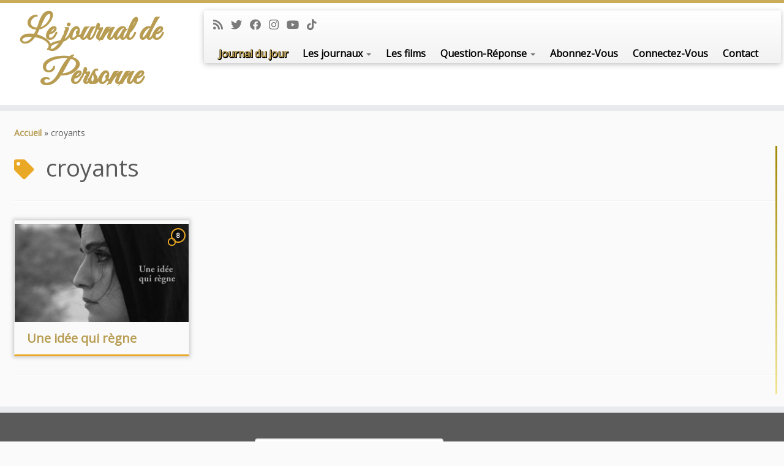

--- FILE ---
content_type: text/html; charset=utf-8
request_url: https://www.google.com/recaptcha/api2/anchor?ar=1&k=6LclV_UpAAAAAHOv9ZJECGt18T-t-BJG6yEs227s&co=aHR0cHM6Ly93d3cubGVqb3VybmFsZGVwZXJzb25uZS5jb206NDQz&hl=en&v=PoyoqOPhxBO7pBk68S4YbpHZ&size=compact&anchor-ms=20000&execute-ms=30000&cb=2j8at1jpli3x
body_size: 49361
content:
<!DOCTYPE HTML><html dir="ltr" lang="en"><head><meta http-equiv="Content-Type" content="text/html; charset=UTF-8">
<meta http-equiv="X-UA-Compatible" content="IE=edge">
<title>reCAPTCHA</title>
<style type="text/css">
/* cyrillic-ext */
@font-face {
  font-family: 'Roboto';
  font-style: normal;
  font-weight: 400;
  font-stretch: 100%;
  src: url(//fonts.gstatic.com/s/roboto/v48/KFO7CnqEu92Fr1ME7kSn66aGLdTylUAMa3GUBHMdazTgWw.woff2) format('woff2');
  unicode-range: U+0460-052F, U+1C80-1C8A, U+20B4, U+2DE0-2DFF, U+A640-A69F, U+FE2E-FE2F;
}
/* cyrillic */
@font-face {
  font-family: 'Roboto';
  font-style: normal;
  font-weight: 400;
  font-stretch: 100%;
  src: url(//fonts.gstatic.com/s/roboto/v48/KFO7CnqEu92Fr1ME7kSn66aGLdTylUAMa3iUBHMdazTgWw.woff2) format('woff2');
  unicode-range: U+0301, U+0400-045F, U+0490-0491, U+04B0-04B1, U+2116;
}
/* greek-ext */
@font-face {
  font-family: 'Roboto';
  font-style: normal;
  font-weight: 400;
  font-stretch: 100%;
  src: url(//fonts.gstatic.com/s/roboto/v48/KFO7CnqEu92Fr1ME7kSn66aGLdTylUAMa3CUBHMdazTgWw.woff2) format('woff2');
  unicode-range: U+1F00-1FFF;
}
/* greek */
@font-face {
  font-family: 'Roboto';
  font-style: normal;
  font-weight: 400;
  font-stretch: 100%;
  src: url(//fonts.gstatic.com/s/roboto/v48/KFO7CnqEu92Fr1ME7kSn66aGLdTylUAMa3-UBHMdazTgWw.woff2) format('woff2');
  unicode-range: U+0370-0377, U+037A-037F, U+0384-038A, U+038C, U+038E-03A1, U+03A3-03FF;
}
/* math */
@font-face {
  font-family: 'Roboto';
  font-style: normal;
  font-weight: 400;
  font-stretch: 100%;
  src: url(//fonts.gstatic.com/s/roboto/v48/KFO7CnqEu92Fr1ME7kSn66aGLdTylUAMawCUBHMdazTgWw.woff2) format('woff2');
  unicode-range: U+0302-0303, U+0305, U+0307-0308, U+0310, U+0312, U+0315, U+031A, U+0326-0327, U+032C, U+032F-0330, U+0332-0333, U+0338, U+033A, U+0346, U+034D, U+0391-03A1, U+03A3-03A9, U+03B1-03C9, U+03D1, U+03D5-03D6, U+03F0-03F1, U+03F4-03F5, U+2016-2017, U+2034-2038, U+203C, U+2040, U+2043, U+2047, U+2050, U+2057, U+205F, U+2070-2071, U+2074-208E, U+2090-209C, U+20D0-20DC, U+20E1, U+20E5-20EF, U+2100-2112, U+2114-2115, U+2117-2121, U+2123-214F, U+2190, U+2192, U+2194-21AE, U+21B0-21E5, U+21F1-21F2, U+21F4-2211, U+2213-2214, U+2216-22FF, U+2308-230B, U+2310, U+2319, U+231C-2321, U+2336-237A, U+237C, U+2395, U+239B-23B7, U+23D0, U+23DC-23E1, U+2474-2475, U+25AF, U+25B3, U+25B7, U+25BD, U+25C1, U+25CA, U+25CC, U+25FB, U+266D-266F, U+27C0-27FF, U+2900-2AFF, U+2B0E-2B11, U+2B30-2B4C, U+2BFE, U+3030, U+FF5B, U+FF5D, U+1D400-1D7FF, U+1EE00-1EEFF;
}
/* symbols */
@font-face {
  font-family: 'Roboto';
  font-style: normal;
  font-weight: 400;
  font-stretch: 100%;
  src: url(//fonts.gstatic.com/s/roboto/v48/KFO7CnqEu92Fr1ME7kSn66aGLdTylUAMaxKUBHMdazTgWw.woff2) format('woff2');
  unicode-range: U+0001-000C, U+000E-001F, U+007F-009F, U+20DD-20E0, U+20E2-20E4, U+2150-218F, U+2190, U+2192, U+2194-2199, U+21AF, U+21E6-21F0, U+21F3, U+2218-2219, U+2299, U+22C4-22C6, U+2300-243F, U+2440-244A, U+2460-24FF, U+25A0-27BF, U+2800-28FF, U+2921-2922, U+2981, U+29BF, U+29EB, U+2B00-2BFF, U+4DC0-4DFF, U+FFF9-FFFB, U+10140-1018E, U+10190-1019C, U+101A0, U+101D0-101FD, U+102E0-102FB, U+10E60-10E7E, U+1D2C0-1D2D3, U+1D2E0-1D37F, U+1F000-1F0FF, U+1F100-1F1AD, U+1F1E6-1F1FF, U+1F30D-1F30F, U+1F315, U+1F31C, U+1F31E, U+1F320-1F32C, U+1F336, U+1F378, U+1F37D, U+1F382, U+1F393-1F39F, U+1F3A7-1F3A8, U+1F3AC-1F3AF, U+1F3C2, U+1F3C4-1F3C6, U+1F3CA-1F3CE, U+1F3D4-1F3E0, U+1F3ED, U+1F3F1-1F3F3, U+1F3F5-1F3F7, U+1F408, U+1F415, U+1F41F, U+1F426, U+1F43F, U+1F441-1F442, U+1F444, U+1F446-1F449, U+1F44C-1F44E, U+1F453, U+1F46A, U+1F47D, U+1F4A3, U+1F4B0, U+1F4B3, U+1F4B9, U+1F4BB, U+1F4BF, U+1F4C8-1F4CB, U+1F4D6, U+1F4DA, U+1F4DF, U+1F4E3-1F4E6, U+1F4EA-1F4ED, U+1F4F7, U+1F4F9-1F4FB, U+1F4FD-1F4FE, U+1F503, U+1F507-1F50B, U+1F50D, U+1F512-1F513, U+1F53E-1F54A, U+1F54F-1F5FA, U+1F610, U+1F650-1F67F, U+1F687, U+1F68D, U+1F691, U+1F694, U+1F698, U+1F6AD, U+1F6B2, U+1F6B9-1F6BA, U+1F6BC, U+1F6C6-1F6CF, U+1F6D3-1F6D7, U+1F6E0-1F6EA, U+1F6F0-1F6F3, U+1F6F7-1F6FC, U+1F700-1F7FF, U+1F800-1F80B, U+1F810-1F847, U+1F850-1F859, U+1F860-1F887, U+1F890-1F8AD, U+1F8B0-1F8BB, U+1F8C0-1F8C1, U+1F900-1F90B, U+1F93B, U+1F946, U+1F984, U+1F996, U+1F9E9, U+1FA00-1FA6F, U+1FA70-1FA7C, U+1FA80-1FA89, U+1FA8F-1FAC6, U+1FACE-1FADC, U+1FADF-1FAE9, U+1FAF0-1FAF8, U+1FB00-1FBFF;
}
/* vietnamese */
@font-face {
  font-family: 'Roboto';
  font-style: normal;
  font-weight: 400;
  font-stretch: 100%;
  src: url(//fonts.gstatic.com/s/roboto/v48/KFO7CnqEu92Fr1ME7kSn66aGLdTylUAMa3OUBHMdazTgWw.woff2) format('woff2');
  unicode-range: U+0102-0103, U+0110-0111, U+0128-0129, U+0168-0169, U+01A0-01A1, U+01AF-01B0, U+0300-0301, U+0303-0304, U+0308-0309, U+0323, U+0329, U+1EA0-1EF9, U+20AB;
}
/* latin-ext */
@font-face {
  font-family: 'Roboto';
  font-style: normal;
  font-weight: 400;
  font-stretch: 100%;
  src: url(//fonts.gstatic.com/s/roboto/v48/KFO7CnqEu92Fr1ME7kSn66aGLdTylUAMa3KUBHMdazTgWw.woff2) format('woff2');
  unicode-range: U+0100-02BA, U+02BD-02C5, U+02C7-02CC, U+02CE-02D7, U+02DD-02FF, U+0304, U+0308, U+0329, U+1D00-1DBF, U+1E00-1E9F, U+1EF2-1EFF, U+2020, U+20A0-20AB, U+20AD-20C0, U+2113, U+2C60-2C7F, U+A720-A7FF;
}
/* latin */
@font-face {
  font-family: 'Roboto';
  font-style: normal;
  font-weight: 400;
  font-stretch: 100%;
  src: url(//fonts.gstatic.com/s/roboto/v48/KFO7CnqEu92Fr1ME7kSn66aGLdTylUAMa3yUBHMdazQ.woff2) format('woff2');
  unicode-range: U+0000-00FF, U+0131, U+0152-0153, U+02BB-02BC, U+02C6, U+02DA, U+02DC, U+0304, U+0308, U+0329, U+2000-206F, U+20AC, U+2122, U+2191, U+2193, U+2212, U+2215, U+FEFF, U+FFFD;
}
/* cyrillic-ext */
@font-face {
  font-family: 'Roboto';
  font-style: normal;
  font-weight: 500;
  font-stretch: 100%;
  src: url(//fonts.gstatic.com/s/roboto/v48/KFO7CnqEu92Fr1ME7kSn66aGLdTylUAMa3GUBHMdazTgWw.woff2) format('woff2');
  unicode-range: U+0460-052F, U+1C80-1C8A, U+20B4, U+2DE0-2DFF, U+A640-A69F, U+FE2E-FE2F;
}
/* cyrillic */
@font-face {
  font-family: 'Roboto';
  font-style: normal;
  font-weight: 500;
  font-stretch: 100%;
  src: url(//fonts.gstatic.com/s/roboto/v48/KFO7CnqEu92Fr1ME7kSn66aGLdTylUAMa3iUBHMdazTgWw.woff2) format('woff2');
  unicode-range: U+0301, U+0400-045F, U+0490-0491, U+04B0-04B1, U+2116;
}
/* greek-ext */
@font-face {
  font-family: 'Roboto';
  font-style: normal;
  font-weight: 500;
  font-stretch: 100%;
  src: url(//fonts.gstatic.com/s/roboto/v48/KFO7CnqEu92Fr1ME7kSn66aGLdTylUAMa3CUBHMdazTgWw.woff2) format('woff2');
  unicode-range: U+1F00-1FFF;
}
/* greek */
@font-face {
  font-family: 'Roboto';
  font-style: normal;
  font-weight: 500;
  font-stretch: 100%;
  src: url(//fonts.gstatic.com/s/roboto/v48/KFO7CnqEu92Fr1ME7kSn66aGLdTylUAMa3-UBHMdazTgWw.woff2) format('woff2');
  unicode-range: U+0370-0377, U+037A-037F, U+0384-038A, U+038C, U+038E-03A1, U+03A3-03FF;
}
/* math */
@font-face {
  font-family: 'Roboto';
  font-style: normal;
  font-weight: 500;
  font-stretch: 100%;
  src: url(//fonts.gstatic.com/s/roboto/v48/KFO7CnqEu92Fr1ME7kSn66aGLdTylUAMawCUBHMdazTgWw.woff2) format('woff2');
  unicode-range: U+0302-0303, U+0305, U+0307-0308, U+0310, U+0312, U+0315, U+031A, U+0326-0327, U+032C, U+032F-0330, U+0332-0333, U+0338, U+033A, U+0346, U+034D, U+0391-03A1, U+03A3-03A9, U+03B1-03C9, U+03D1, U+03D5-03D6, U+03F0-03F1, U+03F4-03F5, U+2016-2017, U+2034-2038, U+203C, U+2040, U+2043, U+2047, U+2050, U+2057, U+205F, U+2070-2071, U+2074-208E, U+2090-209C, U+20D0-20DC, U+20E1, U+20E5-20EF, U+2100-2112, U+2114-2115, U+2117-2121, U+2123-214F, U+2190, U+2192, U+2194-21AE, U+21B0-21E5, U+21F1-21F2, U+21F4-2211, U+2213-2214, U+2216-22FF, U+2308-230B, U+2310, U+2319, U+231C-2321, U+2336-237A, U+237C, U+2395, U+239B-23B7, U+23D0, U+23DC-23E1, U+2474-2475, U+25AF, U+25B3, U+25B7, U+25BD, U+25C1, U+25CA, U+25CC, U+25FB, U+266D-266F, U+27C0-27FF, U+2900-2AFF, U+2B0E-2B11, U+2B30-2B4C, U+2BFE, U+3030, U+FF5B, U+FF5D, U+1D400-1D7FF, U+1EE00-1EEFF;
}
/* symbols */
@font-face {
  font-family: 'Roboto';
  font-style: normal;
  font-weight: 500;
  font-stretch: 100%;
  src: url(//fonts.gstatic.com/s/roboto/v48/KFO7CnqEu92Fr1ME7kSn66aGLdTylUAMaxKUBHMdazTgWw.woff2) format('woff2');
  unicode-range: U+0001-000C, U+000E-001F, U+007F-009F, U+20DD-20E0, U+20E2-20E4, U+2150-218F, U+2190, U+2192, U+2194-2199, U+21AF, U+21E6-21F0, U+21F3, U+2218-2219, U+2299, U+22C4-22C6, U+2300-243F, U+2440-244A, U+2460-24FF, U+25A0-27BF, U+2800-28FF, U+2921-2922, U+2981, U+29BF, U+29EB, U+2B00-2BFF, U+4DC0-4DFF, U+FFF9-FFFB, U+10140-1018E, U+10190-1019C, U+101A0, U+101D0-101FD, U+102E0-102FB, U+10E60-10E7E, U+1D2C0-1D2D3, U+1D2E0-1D37F, U+1F000-1F0FF, U+1F100-1F1AD, U+1F1E6-1F1FF, U+1F30D-1F30F, U+1F315, U+1F31C, U+1F31E, U+1F320-1F32C, U+1F336, U+1F378, U+1F37D, U+1F382, U+1F393-1F39F, U+1F3A7-1F3A8, U+1F3AC-1F3AF, U+1F3C2, U+1F3C4-1F3C6, U+1F3CA-1F3CE, U+1F3D4-1F3E0, U+1F3ED, U+1F3F1-1F3F3, U+1F3F5-1F3F7, U+1F408, U+1F415, U+1F41F, U+1F426, U+1F43F, U+1F441-1F442, U+1F444, U+1F446-1F449, U+1F44C-1F44E, U+1F453, U+1F46A, U+1F47D, U+1F4A3, U+1F4B0, U+1F4B3, U+1F4B9, U+1F4BB, U+1F4BF, U+1F4C8-1F4CB, U+1F4D6, U+1F4DA, U+1F4DF, U+1F4E3-1F4E6, U+1F4EA-1F4ED, U+1F4F7, U+1F4F9-1F4FB, U+1F4FD-1F4FE, U+1F503, U+1F507-1F50B, U+1F50D, U+1F512-1F513, U+1F53E-1F54A, U+1F54F-1F5FA, U+1F610, U+1F650-1F67F, U+1F687, U+1F68D, U+1F691, U+1F694, U+1F698, U+1F6AD, U+1F6B2, U+1F6B9-1F6BA, U+1F6BC, U+1F6C6-1F6CF, U+1F6D3-1F6D7, U+1F6E0-1F6EA, U+1F6F0-1F6F3, U+1F6F7-1F6FC, U+1F700-1F7FF, U+1F800-1F80B, U+1F810-1F847, U+1F850-1F859, U+1F860-1F887, U+1F890-1F8AD, U+1F8B0-1F8BB, U+1F8C0-1F8C1, U+1F900-1F90B, U+1F93B, U+1F946, U+1F984, U+1F996, U+1F9E9, U+1FA00-1FA6F, U+1FA70-1FA7C, U+1FA80-1FA89, U+1FA8F-1FAC6, U+1FACE-1FADC, U+1FADF-1FAE9, U+1FAF0-1FAF8, U+1FB00-1FBFF;
}
/* vietnamese */
@font-face {
  font-family: 'Roboto';
  font-style: normal;
  font-weight: 500;
  font-stretch: 100%;
  src: url(//fonts.gstatic.com/s/roboto/v48/KFO7CnqEu92Fr1ME7kSn66aGLdTylUAMa3OUBHMdazTgWw.woff2) format('woff2');
  unicode-range: U+0102-0103, U+0110-0111, U+0128-0129, U+0168-0169, U+01A0-01A1, U+01AF-01B0, U+0300-0301, U+0303-0304, U+0308-0309, U+0323, U+0329, U+1EA0-1EF9, U+20AB;
}
/* latin-ext */
@font-face {
  font-family: 'Roboto';
  font-style: normal;
  font-weight: 500;
  font-stretch: 100%;
  src: url(//fonts.gstatic.com/s/roboto/v48/KFO7CnqEu92Fr1ME7kSn66aGLdTylUAMa3KUBHMdazTgWw.woff2) format('woff2');
  unicode-range: U+0100-02BA, U+02BD-02C5, U+02C7-02CC, U+02CE-02D7, U+02DD-02FF, U+0304, U+0308, U+0329, U+1D00-1DBF, U+1E00-1E9F, U+1EF2-1EFF, U+2020, U+20A0-20AB, U+20AD-20C0, U+2113, U+2C60-2C7F, U+A720-A7FF;
}
/* latin */
@font-face {
  font-family: 'Roboto';
  font-style: normal;
  font-weight: 500;
  font-stretch: 100%;
  src: url(//fonts.gstatic.com/s/roboto/v48/KFO7CnqEu92Fr1ME7kSn66aGLdTylUAMa3yUBHMdazQ.woff2) format('woff2');
  unicode-range: U+0000-00FF, U+0131, U+0152-0153, U+02BB-02BC, U+02C6, U+02DA, U+02DC, U+0304, U+0308, U+0329, U+2000-206F, U+20AC, U+2122, U+2191, U+2193, U+2212, U+2215, U+FEFF, U+FFFD;
}
/* cyrillic-ext */
@font-face {
  font-family: 'Roboto';
  font-style: normal;
  font-weight: 900;
  font-stretch: 100%;
  src: url(//fonts.gstatic.com/s/roboto/v48/KFO7CnqEu92Fr1ME7kSn66aGLdTylUAMa3GUBHMdazTgWw.woff2) format('woff2');
  unicode-range: U+0460-052F, U+1C80-1C8A, U+20B4, U+2DE0-2DFF, U+A640-A69F, U+FE2E-FE2F;
}
/* cyrillic */
@font-face {
  font-family: 'Roboto';
  font-style: normal;
  font-weight: 900;
  font-stretch: 100%;
  src: url(//fonts.gstatic.com/s/roboto/v48/KFO7CnqEu92Fr1ME7kSn66aGLdTylUAMa3iUBHMdazTgWw.woff2) format('woff2');
  unicode-range: U+0301, U+0400-045F, U+0490-0491, U+04B0-04B1, U+2116;
}
/* greek-ext */
@font-face {
  font-family: 'Roboto';
  font-style: normal;
  font-weight: 900;
  font-stretch: 100%;
  src: url(//fonts.gstatic.com/s/roboto/v48/KFO7CnqEu92Fr1ME7kSn66aGLdTylUAMa3CUBHMdazTgWw.woff2) format('woff2');
  unicode-range: U+1F00-1FFF;
}
/* greek */
@font-face {
  font-family: 'Roboto';
  font-style: normal;
  font-weight: 900;
  font-stretch: 100%;
  src: url(//fonts.gstatic.com/s/roboto/v48/KFO7CnqEu92Fr1ME7kSn66aGLdTylUAMa3-UBHMdazTgWw.woff2) format('woff2');
  unicode-range: U+0370-0377, U+037A-037F, U+0384-038A, U+038C, U+038E-03A1, U+03A3-03FF;
}
/* math */
@font-face {
  font-family: 'Roboto';
  font-style: normal;
  font-weight: 900;
  font-stretch: 100%;
  src: url(//fonts.gstatic.com/s/roboto/v48/KFO7CnqEu92Fr1ME7kSn66aGLdTylUAMawCUBHMdazTgWw.woff2) format('woff2');
  unicode-range: U+0302-0303, U+0305, U+0307-0308, U+0310, U+0312, U+0315, U+031A, U+0326-0327, U+032C, U+032F-0330, U+0332-0333, U+0338, U+033A, U+0346, U+034D, U+0391-03A1, U+03A3-03A9, U+03B1-03C9, U+03D1, U+03D5-03D6, U+03F0-03F1, U+03F4-03F5, U+2016-2017, U+2034-2038, U+203C, U+2040, U+2043, U+2047, U+2050, U+2057, U+205F, U+2070-2071, U+2074-208E, U+2090-209C, U+20D0-20DC, U+20E1, U+20E5-20EF, U+2100-2112, U+2114-2115, U+2117-2121, U+2123-214F, U+2190, U+2192, U+2194-21AE, U+21B0-21E5, U+21F1-21F2, U+21F4-2211, U+2213-2214, U+2216-22FF, U+2308-230B, U+2310, U+2319, U+231C-2321, U+2336-237A, U+237C, U+2395, U+239B-23B7, U+23D0, U+23DC-23E1, U+2474-2475, U+25AF, U+25B3, U+25B7, U+25BD, U+25C1, U+25CA, U+25CC, U+25FB, U+266D-266F, U+27C0-27FF, U+2900-2AFF, U+2B0E-2B11, U+2B30-2B4C, U+2BFE, U+3030, U+FF5B, U+FF5D, U+1D400-1D7FF, U+1EE00-1EEFF;
}
/* symbols */
@font-face {
  font-family: 'Roboto';
  font-style: normal;
  font-weight: 900;
  font-stretch: 100%;
  src: url(//fonts.gstatic.com/s/roboto/v48/KFO7CnqEu92Fr1ME7kSn66aGLdTylUAMaxKUBHMdazTgWw.woff2) format('woff2');
  unicode-range: U+0001-000C, U+000E-001F, U+007F-009F, U+20DD-20E0, U+20E2-20E4, U+2150-218F, U+2190, U+2192, U+2194-2199, U+21AF, U+21E6-21F0, U+21F3, U+2218-2219, U+2299, U+22C4-22C6, U+2300-243F, U+2440-244A, U+2460-24FF, U+25A0-27BF, U+2800-28FF, U+2921-2922, U+2981, U+29BF, U+29EB, U+2B00-2BFF, U+4DC0-4DFF, U+FFF9-FFFB, U+10140-1018E, U+10190-1019C, U+101A0, U+101D0-101FD, U+102E0-102FB, U+10E60-10E7E, U+1D2C0-1D2D3, U+1D2E0-1D37F, U+1F000-1F0FF, U+1F100-1F1AD, U+1F1E6-1F1FF, U+1F30D-1F30F, U+1F315, U+1F31C, U+1F31E, U+1F320-1F32C, U+1F336, U+1F378, U+1F37D, U+1F382, U+1F393-1F39F, U+1F3A7-1F3A8, U+1F3AC-1F3AF, U+1F3C2, U+1F3C4-1F3C6, U+1F3CA-1F3CE, U+1F3D4-1F3E0, U+1F3ED, U+1F3F1-1F3F3, U+1F3F5-1F3F7, U+1F408, U+1F415, U+1F41F, U+1F426, U+1F43F, U+1F441-1F442, U+1F444, U+1F446-1F449, U+1F44C-1F44E, U+1F453, U+1F46A, U+1F47D, U+1F4A3, U+1F4B0, U+1F4B3, U+1F4B9, U+1F4BB, U+1F4BF, U+1F4C8-1F4CB, U+1F4D6, U+1F4DA, U+1F4DF, U+1F4E3-1F4E6, U+1F4EA-1F4ED, U+1F4F7, U+1F4F9-1F4FB, U+1F4FD-1F4FE, U+1F503, U+1F507-1F50B, U+1F50D, U+1F512-1F513, U+1F53E-1F54A, U+1F54F-1F5FA, U+1F610, U+1F650-1F67F, U+1F687, U+1F68D, U+1F691, U+1F694, U+1F698, U+1F6AD, U+1F6B2, U+1F6B9-1F6BA, U+1F6BC, U+1F6C6-1F6CF, U+1F6D3-1F6D7, U+1F6E0-1F6EA, U+1F6F0-1F6F3, U+1F6F7-1F6FC, U+1F700-1F7FF, U+1F800-1F80B, U+1F810-1F847, U+1F850-1F859, U+1F860-1F887, U+1F890-1F8AD, U+1F8B0-1F8BB, U+1F8C0-1F8C1, U+1F900-1F90B, U+1F93B, U+1F946, U+1F984, U+1F996, U+1F9E9, U+1FA00-1FA6F, U+1FA70-1FA7C, U+1FA80-1FA89, U+1FA8F-1FAC6, U+1FACE-1FADC, U+1FADF-1FAE9, U+1FAF0-1FAF8, U+1FB00-1FBFF;
}
/* vietnamese */
@font-face {
  font-family: 'Roboto';
  font-style: normal;
  font-weight: 900;
  font-stretch: 100%;
  src: url(//fonts.gstatic.com/s/roboto/v48/KFO7CnqEu92Fr1ME7kSn66aGLdTylUAMa3OUBHMdazTgWw.woff2) format('woff2');
  unicode-range: U+0102-0103, U+0110-0111, U+0128-0129, U+0168-0169, U+01A0-01A1, U+01AF-01B0, U+0300-0301, U+0303-0304, U+0308-0309, U+0323, U+0329, U+1EA0-1EF9, U+20AB;
}
/* latin-ext */
@font-face {
  font-family: 'Roboto';
  font-style: normal;
  font-weight: 900;
  font-stretch: 100%;
  src: url(//fonts.gstatic.com/s/roboto/v48/KFO7CnqEu92Fr1ME7kSn66aGLdTylUAMa3KUBHMdazTgWw.woff2) format('woff2');
  unicode-range: U+0100-02BA, U+02BD-02C5, U+02C7-02CC, U+02CE-02D7, U+02DD-02FF, U+0304, U+0308, U+0329, U+1D00-1DBF, U+1E00-1E9F, U+1EF2-1EFF, U+2020, U+20A0-20AB, U+20AD-20C0, U+2113, U+2C60-2C7F, U+A720-A7FF;
}
/* latin */
@font-face {
  font-family: 'Roboto';
  font-style: normal;
  font-weight: 900;
  font-stretch: 100%;
  src: url(//fonts.gstatic.com/s/roboto/v48/KFO7CnqEu92Fr1ME7kSn66aGLdTylUAMa3yUBHMdazQ.woff2) format('woff2');
  unicode-range: U+0000-00FF, U+0131, U+0152-0153, U+02BB-02BC, U+02C6, U+02DA, U+02DC, U+0304, U+0308, U+0329, U+2000-206F, U+20AC, U+2122, U+2191, U+2193, U+2212, U+2215, U+FEFF, U+FFFD;
}

</style>
<link rel="stylesheet" type="text/css" href="https://www.gstatic.com/recaptcha/releases/PoyoqOPhxBO7pBk68S4YbpHZ/styles__ltr.css">
<script nonce="opLYiF5K825yiv5Pm--cUw" type="text/javascript">window['__recaptcha_api'] = 'https://www.google.com/recaptcha/api2/';</script>
<script type="text/javascript" src="https://www.gstatic.com/recaptcha/releases/PoyoqOPhxBO7pBk68S4YbpHZ/recaptcha__en.js" nonce="opLYiF5K825yiv5Pm--cUw">
      
    </script></head>
<body><div id="rc-anchor-alert" class="rc-anchor-alert"></div>
<input type="hidden" id="recaptcha-token" value="[base64]">
<script type="text/javascript" nonce="opLYiF5K825yiv5Pm--cUw">
      recaptcha.anchor.Main.init("[\x22ainput\x22,[\x22bgdata\x22,\x22\x22,\[base64]/[base64]/[base64]/[base64]/[base64]/[base64]/KGcoTywyNTMsTy5PKSxVRyhPLEMpKTpnKE8sMjUzLEMpLE8pKSxsKSksTykpfSxieT1mdW5jdGlvbihDLE8sdSxsKXtmb3IobD0odT1SKEMpLDApO08+MDtPLS0pbD1sPDw4fFooQyk7ZyhDLHUsbCl9LFVHPWZ1bmN0aW9uKEMsTyl7Qy5pLmxlbmd0aD4xMDQ/[base64]/[base64]/[base64]/[base64]/[base64]/[base64]/[base64]\\u003d\x22,\[base64]\\u003d\\u003d\x22,\x22wqdZw5rDusOxw4vDicKGwr4aw6tzw5HDg8KSUQLCtsODOcOOwqVTRcK/fhs4w5xgw5jCh8KvERJowpM7w4XClGlKw6BYExdDLMKyFhfClsOHworDtGzCox8kVEQWIcKWccO4wqXDqxtydFPCvsOfDcOhYXp1BSdzw6/CnXAND3okw5DDt8OMw5ZVwrjDsUMOWwk8w4nDpSUpwoXDqMOAw688w7EgJm7CtsOGUMOiw7ssAcK8w5lYYj/DusOZWMOJWcOjQT3Cg2PCiz7DsWvCmsKeGsKyF8OlEFHDtATDuATDrMOqwovCoMKjw5QAWcOSw6BZODHDrknClmnCtkjDpQAObVXDv8OMw5HDrcKtwp/[base64]/CvMOXHClxIH7CgcObw5HCsnjDtMOea8KzFsOKewzCsMK7XcOZBMKLdj7DlRoZXUDCoMO0D8K9w6PDo8KCMMOGw7cOw7ISwp/DtxxxURHDuWHChRZVHMOKZ8KTX8OcMcKuIMKowrU0w4jDpgLCjsOeSsOLwqLCvVHCpcO+w5w3RlYAw7wxwp7ClyXCvg/[base64]/Cpjc3wp3Cs8KJw5DDvSrDkU7DgDbDvHHClGo9w4cwwpM7w6YCwrfDsQ0+w7BLw5vCucOHB8Kpw5RJY8K3w4bDhE/CvUxnVFwOIcOtXk3CvsK5w5dhcwfCscKyFcOvGhF6wqNMQmhRAzIewoZYcUMQw5U0w60HRMKaw4o5ScOgwofComVNfcKVwprCmsO0Y8OMS8ObWF7Do8KSwrccw49pwpRwRMOcw6dWw7/ClcK0LMKLGmjCmsKUwrbDq8KVd8O3A8Orw7BEwoQiU3ABwqfDvcOpwrbCoxvDrcONw4Vcw6bDnmDCmCg1PMO6worCjjBKG1vCqmoBMMKNDMKPK8K/EXLDlB1Kwp/CuMKhDBjCl1w0SMOZEsKvwpc1d1HDlSFkw7bCix9bwp/CihEgU8KgYsOsMlbCm8OSwoLDigzDl0MZXMOrw7PDsMOgExLCocK4GsO1w7YIQlrDuFsMw4rDoHEvw700wp1uwpfCgcKPwrnCnyUWwrXDmBYjMMKTDCMeX8ODXWt7wq02w5QUF2TDvmnCg8Ozw7dpw7fDiMOrw6tWw7ZqwqhYwr/Ch8KIb8OnPS5EFADCuMKtwqhvwoPDssKCwo8WdBFHf0w4w4prbsOWw7oIXMOAWQ8Bw53CvcODw5XDuxBawqgSw4PCmBHDqSZAK8K4w7HDi8KMwq95PwPDsQjChMK7wpRKwoIDw7dywoUgw48eIg/[base64]/CjcOWPg1GwpLCj8OROT9OwrTDnMOIwrXCpcOpb8O/agcLwrpPw7Qgwo/CgsKMwrI1NCvCvMKuw6slVhcow4IDBcOzTjDCqGReaVB+w4xSY8OOHsKJw7A7woZ6CMK5BDZ2wrF8wq7DgcKwXGNOw4zCm8KIwoHDt8OIHmTDvHwCw5HDkQIleMO8EA4obFjDog/Cih1sw4ofEWNHwpNYYcOJeRtqw6HDvSjCpcK7w6hAwrHDhMO4wpHCmj0bFcK+wrHCrsKiQ8KNdQfDkAXDqHDCpMO4S8Ktw4M/wqXDtFs+w653wrjCg2AGw7rDj13DqsOOwoXCt8KpCMKPfGdsw5PDvjgtPMK5wrshwpRWw6J/ER9yScKlw5kKHi15wokVworDny01ZMOFJk4oOC/CjUHDj2BSwp9vwpXDhsK3P8ObUjMHKcOgHsOowpA7wp9ZGTXDhC9TFcK/aD3DmwrDuMK0w6sXTsOuE8O9wrgRw4xJw6nDpT9lw70PwpRdccOJAl13w6zCksKqIRjCj8Ofw79pw6YPwoVCeRnCji/[base64]/wqXDocOITcOMYcOwDHrCsEXDqXrCmFQbwpHDgsOIw40pwo7CicK8KcO2wpB4w6PCusKCwqjCg8K0wrjDhgnCmzLDhyNMdMKfCcODWQhQwpJdwoh6wpHDpMObH2nDv2djUMKtRhnDrzwQCsOgwqnCmsO7w5rCsMOwFl/DhcKdw4FCw6jDrl/CuyFvw6DDkCocw7TCmsOJC8OOw4jDt8OYUmkyw4zCrnYTDsO/wqgKQsOkw5MzW21oBcOkS8KUaHbDoCNZwrlOw43Dn8KnwrQnZcOiw5rCq8OowrrDmGzDnV9vwonCtsKmwpvDoMO6VMK3wqUHDHRRX8O3w4/[base64]/[base64]/DgXByAsOuMMKKUGPCiX56wo5hw4nCsXsOXx5Iw6/CkVUKwotfBcOsDMOiIwYBbz9/wonCkX9lwqvCoHPCs2fDmcKiTFHCrlRBA8Ojw4Rcw7IYLMORFUkGe8KlKcK1wr90w4sBZS9TKcKmw5XDksOXfMKRNCjDucK1LcOIw47DrsO9w4hLw6zDisKww7lVBBZiw6/[base64]/[base64]/Sm/[base64]/DjTw0w5/[base64]/w5HCmcOebXshUcONwr/Cg1Aswo3CkgXDpCQaw6o0NDkYwp7DhUkQI3nCiSIww6vCt27DkFkvw7Y1D8OPwpbCuC/DkcKbw7cUwpzClUZvwqhyXcOlXMKxQcKZflHDiyJMNg0LH8KBXwo8w4rDg2TDsMKLwoHCvsKVWkZwwo5FwrxpI3pTw6bDuTXCr8O3IVDCrTXCvEXCh8K4OFQiJkcTwpbChMOyNMKhw4HCocKDLsO1csOKXz/ClMODJ3jDo8ONOx58w7IdaxM1wrZ7wokLJ8OWwp8gwpXCpMO6wrFmFk3CrgtrTGvCpWjDrMOWwpTCgsKSL8O9wr/DlldKw7loRcKDw6xdeX7CvsKeWMKkw6oMwoNbeX04IsOzwpnDgMOBTcKIKsONw4TCqDEAw5fCl8KCFcKTIxbDvGdTwrXCpMKbwojDq8O9wrxcNcKmw7JEI8OlSVkcwqXCsHUvQwR+ODnCmWfDgB1Och3Co8Ofw7JpacKQHx5Hw5ZbXcOgwo1yw7DCrhY1RcOdwrJ/[base64]/DhhzCs8KHOTtaC8Ojwo1lwqrClcK6wpUVwpZGw5ZrZMKwwrLDucKgKmbDisOLwo83w6LDtRwAw7jDv8O+I3wXWhLCsh9ufMKff2TDvMKowozCqDTDgcO4w4nClsKrwoA0N8OUZsKZBMOlw7rDtFs1wrtZwrnCsF48EMK3WMKJfhTCvVsbM8K+wqXDm8OFMSweBhnCpF/[base64]/QAYRHMKLw4bCjQvCsXIbwrvDvcO4wpTCsMODw6TCi8KjwoUKwoHClcKjD8KJwqXCkyl2wo8fc2fDv8Kkw7vDtMOZCcOqRA3Di8O+dUbDsGLDjsOAw7g5UcKNw43Dh1TCm8KmSgZaD8KTYsOqw6nDm8KvwqZSwpLDgHUWw6zDr8KTw75qGMOMF8KdcE3Cs8O/[base64]/Tn8+PgFMw6dowqjCicOvw6LCpiLDt8OKIsOmwrXCtX7Dii/Ds15YasOzQwnDu8KbR8O+wqVMwpHCrj/CisKFwp08w7p+wrnDn2N0F8KnHGs/wpFgw4Y4wonCkgpuT8Kaw6Nrwp3CiMOkw73CsQkjBX3DvcOJwrEYw5LDlh9JAMKmXcKMw5tGw6sNYQnCu8OkwqjDrydWw5/CnGcxw4DDpXYLwr3DrWxRwrhFOi3CsEHDp8KmwqzCjMK8wpZaw5jCm8KlfljDpcKlX8KVwrVTwrkOw6nCsRMYwpsLwovDswxPw67Dv8Kowq9EXADDvXATwpTCj0fDkibCucOQH8ODLsKnwp/CncK9worClcK0c8K/wr/DjMKawrJHw7lbaCVgZjUxRcOwdXrDvcO+J8O/wpdfDw9UwoJRCMOePMKXYcOKwoU2woAsOcOLwql5EsKIw5hgw7t0R8K0QMOmX8OmMTYvwpzClUPCu8OFwq/DusOfZsKnEzULIHZrd0prw7BDIF/[base64]/XMKsw5rCoCrDusKVwrYAUMKqChYUw5fDpX7Duz/CtUHClsO/woVnbMOlwqTCrMKBTsKMw7lYw6nCsHfDicOme8K9wqMkwoYbaEQewq/CksOZQEV9wpNNw7DCjCVpw7UiFhEXw6AGw4jDqsOXOEEQWg7DucKbwpxiWsKgwqjDvsOrFsKfYcOTBsKcPTHCm8KXwoTDhcOVBT8mVADCvlhjw5DCuD3ClcOXGMOOK8OJFEcQCsK5wq/CjsOdwrVTCMO8WMKfd8OJFcKWwr5iwqIMw6/CqhEOwp7DrCF0wr/Cij12wq3DrkN5aFlZY8KQw51NBsKWBcOSbsKcLcO0REt2wpo5AjXDqcK6wqjDtWHDqmI2w6UCEcKiAMOJwrHDlHYYeMOSw6/[base64]/Djw7CjEY8w5QXbcO2VCpgw60jQHbDnMO0w75LwpgCJgTDtG9XKMKiw6VZKMO+HHfCtMKhwqHDqhXDnMOfwrlNw7lsbcOga8KUw5HDmMK9e0PCkcOcw4zClcOmaz3Dr37DpTdTwpA/wqrCisOcNVPDsh3CmcOrDSvCrsKOwqgdFMK8wosfw7gtIDgZUMK4F2zCkMOvw4JvworCrsK2w6tVXyjDnx7DoTBfwqYcw6ohbVoAw59WYhjDtCU3w47DvcK7aQ9gwq5jwpMmwoPDtAHChjjCq8KYw7PDnMKVGg5dW8KqwovDmGzDkS0EY8O4GcOvwpMoFsO+wr/Cs8KdwrnCtMONEhVSSzzDigjCjMOsw77DlwsXwp3CvcOEASjDnMKzH8KrPcOfwoTCjjfCkyl6T2nCqHYqwrTCny55JcKtGcK+U3nDiR/CsGYUesOYH8Ogw47Cp2Upw6nCh8K5w6dTHw3DmmZTEyPDjhM7wojDpiLCjn/ClwhVwp4iwrHCh31MHBkRUcKOBHELR8OXwpkRwps+w4xNwrIjd1DDqA13KcOsU8KIw7/CnsKMw5nCvWtlSMO8w5gUTsOdKkI4YHoTwqs9wpZVwp/DmsKhOMOzw4XDv8OgWxE1B1TDqMOdwrkEw5RgwpLDtDnDn8KPwqk+wpHCpCXDjcOsLR0QBmPDgsKveCsJwrPDjFbCgcOkw5x1MxgCwrAgDcKIWcOtwqkiw5ohScK/w6zCr8O4AsKxwqI3QyXDqm5yGcKZcSbCu3AWwpjCo0oyw5FVF8KsYmHChyrDtcOLZEbCg14+w6dXb8K5TcKRLk4oYHnClUzChMK8YXvChkPDiiJ1GMKsw442w4rCjsOUaAhjDU4uBMOsw7bDnsOPwpbDjHV5wrtNdG/[base64]/w4/CsyBGNw4uaMODwrrDqcKHKE/DkHrDtypOQMKQw4vDsMK5wpHCvWNpwoHCosOSLcKkwqVGbVDCnMKiXFpEw5nDhk7DpxIJw5htKQ4eem/Dvj7CjsK6F1bDicKpw4dTUcOawrPChsOlw5jDmsOiwr3Dj1rDhFTCosOFL1fChcO5CBvDhcOZwrvCrELDhsKNBR7CtcKbeMOEwonCj1fDsQVcw5UiLm7Cr8OeEsKnKMOqXsO6YMKUwoArQF/[base64]/w5vClEN7wp3DpcKAGsKkKWXCu27Ci1V1wptUwppmAMOLAD9/wrLCtMKMwq/Dh8OUw5nDgcOZO8OxRMObwo7DqMKXwo3Dn8OCM8OxwrtIwqNgX8KKw7LCj8O4wprDqMKnw7nDqVVqwpzCrUp0CS/[base64]/[base64]/Cvi3Cj2YjwpV5w5TCkMK+wqpfwoDCsA1QIEBFwr/Ck8Ktw6fCvlvDoRnDvsOWwrdbw4jCki5LwobCmlnDgMK7w5zDiR8FwpQ2w6V6w57DnRvDklnDlB/DhMOWMxvDhcKKwq/DlVkCwrwgeMKpwrgBZcK/B8Oxw5nCrsKxCQ3DlsOCw75Ew5xIw6LCoBRVY1XDv8Omw7XCuzc2ecOQw5LDjsK+YhbCo8Oww61sD8O0woIvacOqw61oZcKoSwXDpcKCOMKYNk3Dmz07wr0rXyTDhsK6wrbCk8OTw4vDjsK2aGINw5/Ds8K7wqtoUj7DvcK1U2fDtMKFaRXChsKBw4EoecKeX8Kgwrx8XmHDssOuwrDDggzDisOBw6rCui3DssOUwqlyYAJEXw0owoHDncORSQrDqQExXMODw4tEw4BNw7JTNjTCgsOHFQPCusKhd8Kww5jDszE6wr7CrXljwqNCwqvDhzHDrMOnwqd+RsKrwq/Ds8Odw5zClcKzwq4CP1/DkAFVU8OSwpHCusK6w4/Di8Kbw7rCq8KLMcOOShbDr8OKwoxGUQR1JsOWY0zCmcKBwpTDn8O6a8K7woTDgHPCk8K+wqzDnGwlw6/CrsKeEcOuHsOzXEdQF8KIVD5tDg3Cu3dRw75CZSlIBcOww6/DrXHCoXjDr8O8LsOkTcOAwp7CsMKYwpnCjgkOw5Jyw50rU3UwwpLDoMKTG1MvWMO1wrpZecKLwovCtDLDtsKgEMOJVMKgTcKJdcK1w5sNwpJfw5BAw6wHw6wOUWHDqzHCoUgew6APw5grIgHCsMO2wqzCoMO6SGLDnTPCksKLwqbCsHVpw5bDucKSDcK/fsKEworDl2VvwpnChgzDpcOvwr/CksKlVsOiGR56woHCiiZewpZJw7IVG2QbaXnDkMK2wpllDWsIw5/[base64]/Ch8KpfsOaVMOYw7LCgsKACMOGLMKgw6ozwp56wo7CoMKHw6U6wrZKw5bDnsOZA8KyXcK5cyXDlsKPw4ATEUfChsO4B3/DgzjDtEvCmXhSVBPCjFfCnmV3eW1RTcKfcsONw5crIXfDuhRyMMK9aAtFwqQcw4rDkcKmLcOhwoLCh8Kpw4ZRw7lsAMKaEUHDvcKcdMOhw7zDq0rCisO3wp8HAsK1OnDCgsKrAjhmHcOAw4/CqzvDq8OxNEEgwpnDiyzCm8ONwrnDqcObQAnDhcKPwqXCvnjDpXFfw5fDm8K5w7kkw7EUw6/CgsKvwrPCrlHDuMKgwq/DqV5Dw6Zpw5Mjw6XDnsKhRMOCwowIIcKPDMKaWkzDnsKowqlQw6HChxHDmxY4AE/CiTUIw4HDrDEFNAzCtXXDpMOobMKrw4wPSDTDiMKKJ2slwrDDv8O0w5rCmcKGVcOGwqRvbG3CjMOVX109w4XCh0DCqMKEw7PDuTzDim/ChcOxTUxia8KYw6wdKmvDosKiwoMcGmHDr8K4Q8KmOy1sPcKKdAcZGsKVZcKcIVcSccKjw4/DscKdD8K5ag0ew5XDnDQSw7rCogTDpsKzwo8bNFvCh8KNT8KeHsOJdsK/AytTw7k4w5TCuQrDo8OYDlrCgcKCwrfCgcKXBcKiPE4FM8K6w4HDnRofTU9dwq3DjMK5ZsOKOgZwF8Krw5vDhMKWw6kfw7fDtcKhdDXChR0ldmlzJ8OWwrcow5/[base64]/DszfCkxUJa8O9w6hEw6/[base64]/Dl8K0e8KUwp1lw5XDmcKjEUpzAcOnw5fDqcKUVcOVNCHDrW1mMsObw6nDjQwew7dxwqIuShDDqMKHf07Dh3AsX8Orw644aGLClV/DqMK5w7nDuEvCksK3w4RMwoLDmQRhQlAxOgVMwodgw6/CjAHDiB3DqxY7w6pAFzFXOzzDs8OMGsOKw6AwLw56ZzXDrcO9Zl02HRMGQsKKdMKEI3FfWTHDtcO1T8Kwb2MgVFdlZCxHwoDDvzlXNcKdwpbCrxHCsAB5w4Enwq9JF0EGwrvDnnrDlw3DhsKZw4wdw4wwR8KEw5IBwrjDosKPGGnChcO6QMO/[base64]/ChDTCvMOMSsOzXEjDrcO1CcOJScOoOV/CmMO1w6nCoQRZJ8KiTcKAw4LCg2DDu8O3w47CrMOGTcKww6/[base64]/Di8OSw5hrWE85bGhiUUUew6HDl8OHwpXDojc0dAlEwqzCmD83W8OOExlHaMKqekoXWHPDm8OPwpZSNVTDuzXDk1/Ci8KNfsOpw5VIccOjwrXCpXjClAfDpn7CpcKBUU0ywrg6wovDvVXCiCIjw4ESLAgnJsKxasOwwovCosO1cgbDoMKcZ8KAwoMEQMOUw6Eiw7bCjiktHsO6SyltFMOqwoF5wo7CmA3CsA8eJXDCjMK1wqcuw57DmUrCusO3w6dCw6EOfS/CoCNKw43CiMKUNcKnw51rwox3QMO+dV4iw5PDmS7DtcOdw6IFf183WlnCp2TClg8OwpXDpyzCjMOHRVvDmsKYa0/[base64]/[base64]/ClUYSKsOMX8KlYcOCCMOYHMKgw54gwqV6wpXDksOaPT5VVsKLw7/CklLDq3FROMOoHBFHKh3DmSU7QV3Dsg7DisORwpPCo0N/wpfCh3AIXnNgUsKiwqQmwpJDwrxeOzXCvXoqwp1sTG/ChBDDojHDq8OZw5rCsTBIOMO8w4rDrMOxHEIzVUdzwqUeeMOywqzDml5wwqZzRAk4w5B+w6LCnR0sYhNWw7ZKbsO/[base64]/CsQw2DAFLw4xVwrbDrhJrwp/[base64]/CucK8w74LTXTCk2/ChcOJdXLCksO1M3nCscK7w6chIEl+GDwQwqgiZcKMQ1RiLSkqIsOidsKQw6FORx/DrFIEw7cTwppyw5PCrErDpsOsflUkJ8OgH1hZBWXCp01VAMK6w5AEM8KabE/[base64]/CtzoSX8KJbsKNZMKkw5dswrchw5tZZVrDocO0XGzCtcKEBX98w77DohwFeirCqcKDw5ouwqQMHgtpK8OnwrbDmHjDk8OCbsKtBsKpHMK9TFLCoMK+w5vDsXERw5LDhsKvwqLDiwpMwojDlsKpwpVkw6xfwr7DjVsJeF/Ci8KTG8OfwrNswoLDojPCkQwWw7hewp3CsCHCngJxI8OeDEjDu8KYJTHDmxlhKcKvw4vCksKyY8K0ZzZOw5wOEcO7w4TDhsK3w5bCpsOyVR4Tw6nCmRdyVsOOw6DCh1psGjDCm8KZwpBPwpDDtnwyW8Kxwp7CrWbDomdCw5/DrsOlw57DpcOLwrthecOgcnU8aMOoZX9IMh1dw4vDhiR/wp1OwoVHw73DliZUw5/[base64]/DkxlzesOeJcOrwod9U8OfFlphwpc+ScKQw5RNw7IVw7bCjGJlwq7DrMKcw5DDhcO1ckA2EcOeKRPCtE/DkQVcwpTChcKtwrTDhh7DicKmOyXCmcOewr3Ci8KpaAfCgQLCqV8dw7jDusKnEcOUAcK/wpwCwo/CmcOSw7wqw5HDscOZw4nCjDzDoxF1TcOtwqYPKG/[base64]/[base64]/CgU0pwoluPwDCq8O7wpcjWgrCtkHDhMK3aErDrcK8VUROCsOoFTBbw6rDqsOkZjgOw4BcFQQTw68pIy7DosKNwqMmP8OFwojCqcOKUwDDisOxwrDDnAXDhMOow64aw5AKAyrCksKtA8KcUy/Cn8KSH33Cj8O+wrZ3cjptw7I6OxJvMsOKwopiwrzCn8Orw5dTcxfCr21dwo57w7Imw6cJw6w9w4nCp8Oqw7gzeMOINy7Dg8KpwoxFwqvDp1bDoMOMw7kEPUhqw6/Dk8K7w5FhVSt2w5HCpGPCssOdX8KZw7jCj3NPwoVKw6MdwoPCnMKbw6R4MljClzrDhCzDhsK+fsKqw5gJw7PDn8O9HCnClzvCqzDCm3DChsOEZcK8csKVUAzCvsKvw6jDmsOnC8KrwqbDs8OJbcOOL8KbF8Okw71xcMKYEsOEw6bCssKxwpoww7ZDwqUswoYHw4/DqcKfwpLCocKUQy8EIx5AQH9ywpkow5/DsMOLw5fCuUfCi8OdNiw3wrpTK0ULwplIVGbDmCvChw0Zwr5dw78kwrd1w4MZwo7Dti9QLMKvw4jCtXx4wqfClDPDi8K+ccKiw7DDscKSwrfCjcOkw5TDvxrCtnx8w5bCu11qK8OLw6oKwq/[base64]/FyU9CMKeJMKCfSTCozfDmcKJECZIw4w+w5hCwqTDq8OgWnYzf8KLw6fCuR7DvwHCvcKKwoPDn2BVVSQGw6R0w4zCmXDDmGbCjQRPwqDCj07DsVrCrQ/DpcOFw6sKw6ZSL3LDgcK1wq40w7FlNsKUw73Du8OOwpfCozUewqrCvMKYDMOkw63DucOcw75sw5DCucKWwrsswrPDr8Kkw45Qw4/DqjFIwrvDicOSw4xbw7Qzw5k+d8OnWxjDv3DDjcKVw50RwrDDqsOzZXXCtMKgwpXCpE19aMKbw5dwwq3DtsKnaMKUJD7ChAnChivDuVoIFMKhegzCksKPwo51wp8adsKewq7CoWnDg8OhM03CrlY+FMKXUsKZJEDCnxHClFTDlUEqUsKtwqfDoRJ+HFp/fzJHDUFGw4pFAizDgXjDpcK9w7/CtFIEPGbCv0QqGizDiMOAw7Q7F8K/U2NMwoxGfmohw6jDlcOBw6nCpgAPwolNXSREwrl4w5rDmD57wq1yFsKswq7Cu8OKw4cZw7lWAsOBw6zDm8K8JsOjwqLDpGXDmCjCocOHwrnDqzweFzZowq/DkRnDr8KmXGXCmDVow4nDvAXCghkWw4lMwqfDn8O/w4VfwozCqy3DkcO4wqEkTiIZwowDL8K6w7PCgVvDoErCqh/[base64]/CrMOnw7/Dv0FDPMOLMg8Yw6tdw5rDlArCr8KYw5ovwoDDv8OqZ8OmFMKhRsKJU8OvwosCRcOoPFITYsKww6jCpsOGwpvCr8Kow53CmcKAIEd+O0jCi8O3JGFKehQHWzlFw4jCh8KjJCfCrcOqMm/[base64]/DgUzDicKdwo3DgcOgwpFuw4YUcEDDsxbDpWPCnxDDqsOsw5t9IsK4wqZIXMKiLMOFBcOZw7nCnMKww5JRwqlPw5/DhjMRw7whwpDDvS5wYcOrfsO0w5XDqMOpQjc4wq/[base64]/[base64]/CpWZMwonDmWpTw4PCtXXCtcO4w5YgMyc7FMKEHWfDvsOvwpNoW1HCrFgSwp/DusKNYMKuZyLDilIKw5M5w5U4IMOPeMKJw5/[base64]/EMKowqwLwoYOwoxwLcK8fHTCq8OaLcK/ZsO6HDrCi8ONwrLCvMOtbHZkw7HDnC9wAizCo3nDnTFFw4bDgS/CkSYOc3PCvhhgwqbDtMO3w7HDiCYFw7rDtMOww57CmGc7P8Ktw6FlwqdqLMORO1vCsMOlHMOgOGLCl8OSw4YtwoEcE8K/wobCoycGw63Dh8OaKB/[base64]/Ty7Cmh/DiDZBdjB7wrDDvUbDo2JUwqzDgS8xwp0Ewo49BMOxwoFlJmTDnMKpw5NWEAYCEsO2w5zDtHgQaDvDjDLDtsOOwrtQw7XDqzPDksOCWcOWw7bCvcOkw7xqw5hfw7jCnsO0wohgwoBAwqbCgsOTOMOdR8KjelQOGcOGw5/Ct8KObsKww4/[base64]/w7jCoMKPHApWPBZgwoLDoSPCiEzDpsOuMTs7GcKfO8O4wo5pB8OGw4/CiAfDuBTDkRvCp1lYwrA3MXtZwr/CmsK/R0HDqsOuw67DonVvwoh7w5HDlBTDvsK9A8KOw7HDuMKJw5/DjEjDn8Osw6J0FVTCjMKZwrvCi2gMw79JPULCniRsNsOvw4LDlUZlw6VtPnTDuMKhQHFwdmE/w5LCocOnbUDDphxcwrIkw5vDjcODQsK/GMKZw6BSw5JiN8KfwprCscKqVS7CtEvDjT0Fwq/ChxxkGcK0YnoJJEQVw5jCiMKVPzdidEnDt8KYwoZuwonCsMOFQ8KKG8O1w7fDkRlXNATDiCY8w70qw4TDvMK1fTxEw6/ClW8zwrvDssK7S8O7LcKaWh8uw6PDjTPCmFbCkHpsd8Kyw64SWxUKwoVScHXCqB0UKcK/woLCnEJLwonCg2TCnsObwovDlmnDosKpOcKpw7bCvCjDhMOPwpPCnEnCji9BwrNlwpkWJ07CvMOgw4DDi8OhUsOBFjXDj8OPSRRpw7hEQ2jDiFrCoAoxVsOoNHjDllzClcKywr/CoMKBXzk1wpDDm8KCwoZKw6Ydw4HCtw/CuMKtwpdCw6UzwrJxwpAgY8KXC3fCpcO6w7fDnsKbPMKfw5DCuzALc8O8LXLDr2A6UsKEKMOUw6NbXFFOwoguwrTCk8OPaETDmMKaHsOtBMOEw7rCgwlxV8KFw65sFVHChzjCrBDDksKxwoIQKlzCuMKswpjDoQNDXsKAw6/DtsK5QHbDl8Otwo47FkVmw7pGw6vDhcKNO8OQw6rCt8KRw7Egw6p9wqEGw6nDl8KJTsK5dHzChMOxXBEjbi3CkC40dnzCucKdeMOOwqIUwoxIw5xqw4vCoMKvwr0gw5/ClcKiw45Aw4fDscO4wqt8IsOTBcO7e8OvMld1FTbCo8OBD8Kgw6jDjsK1w7XCrmkuwrPCmTs0HATCpCrChG7CuMO/eD7CjcKzOSkZw7XCusK1wp5zcMKtw7kiw6ZdwqQqNShtKcKOwpVKwo7ComfDosKYISPCoj/DvcKWwp4PTUJ3dS7DpMO9CMKfc8OtXcOkw5RAwp7Cs8O/ccOjwo5eT8OcAmHClQllwqPDrsOUwoMCw4vDv8KQwrkCJMOaZ8KSFcKLe8OzARfDnxlkw59Iwr/DrwVxwqzCg8Kkwq7DrzcqUsOgwoULQkEvw5hkw7gKOsKJccK4w6rDsAUSU8KeDUPCtDE9w5ZcW1/[base64]/Dg8KGOsKPwqJRMk8mcsKjwrJVBCJ8azgfwqPDgcOPM8OuOcOLPgvCjT7CncOlH8OOHR56w5PDkMOVWsOYwrwWMcKRAWjCtcKEw7vCsX7DvxQCw6TDjcO+wqEgR3lpL8KcBS7CixPCsAIDwo/[base64]/w7jCvcKMwo8CTTdMT8O5BSvDiMO6ci4jw4NBwqfCscOZw6PCicOvwpTCvWZrwrfDocKfwpZCwq/CnCt2wr/DoMKaw45KwrUmDsKTLsOtw4nDklxYYC51wrLDn8K1wr/ClHPDuXHDnwzCrmfCqx7Dmlsswr0KRhPCgMKqw6fCrsKBwrVjATPCvcKAwpXDoB9KEsKCw5zCnR9fwqQpAFgwwoo8ADXDpnUXwqkpIEogwoXCuVBuwrB/McKZTTbDm2DCt8O3w7fCiMKPWcKzw4ogwp7CvcKMwpR/IcOxwqTCjsKuF8KWXTnDlsOEJyLDnQxPKcKPwr/[base64]/DpMOoeX3CqsKALmgfwpBoV8OBw6rClyDCmFXCiyPDrsKZwpjCpcOiTcKba2zDsGpVw55NdcOew7gXw6gBKsOyHRDDncOPZMKhw5PDtcK9QWcnCMKZwozDpnJuwqfCrFvDg8OYYsOaCCfDhwHDnxzCg8K/I3jCslMuwqheXFxYCcKHw60gJMO5w4zCvkbDllHDkcKMwqPCpQ9TwojDuSRRasOEwrbDrm7CmD9hwpPClwALw7zDgsKGScOkVMKHw7nCkGYofwvDtlhSw6daZzLDgiAywqHDlcO/amluw51JwpAlwpUcw65tJsO+ZsKRwrRbwo4IBUbDvH9xAcK5w7HCqAh5wrAJwovCjsOWEsKjIsOUBU0wwp0dwp7CpMKxdcK/eTZ9ecOMAmXDpk3Dt0TDnsKgc8O/w5ghJ8KJw7zCnl8AwpnCg8OWTcK+wqnClQrCk153w6QJw4cxw7lLwrYbw5lSWMKsDMKtw7DDpcO9HsKHZGPDvDRtA8Oiwq/Dt8Ocw5tDScOMMcKdwqzDnsOvWkV+wqzCvnnDnsKCIsONwq3CiS7CthZfbcK7ID1RJcO0w7Rtw6U8wqLCqsOqFgYjw7fCoAfDhsKkNBNlw6bCvBrCtMOBwrHDqVfDmgAtCRLCmBAPUcKqwqnDnU7Dr8OKFHvCkRVhDXJybsK/[base64]/bcKvPsOmU8ONTx0LF8KTGMK2wpIawpvChxlCNg/DoDo4AMKvIH1dLgYmW0kbAlDCl23DjWbDtiEYwrQgwrRxScKECVUvBMKJw7LCl8O5w5HCtmZUw64fBsKbJsOMUnHChFd5w5hVKijDmD/CnMO+wqfCqXFtSznDuCplQcOTwpZ/HjoicUhKVEFUNmvCkXPClMOoKgjDjxDDozDCrgzDlkzDjTfCrQ/CgMOoCsK9RGrDsMOoHkArQ0dXegTDhmUtelBObcKEworDusOxZcKTP8OOM8OSWjUJf3dCw4bCl8K+MkQ5w4rDoQfCkMKww5nDtB3CpV4Lwo90wpoadMKNwoTDpCsZw5XDgDnChMKiNsKzwqkPB8OqTyQ/[base64]/[base64]/w4dHTMKFGSPCsnvCrTxhw7oRLz7DrMKBwrk3woPDpWnDk3tTDgdaFsOHXAIow4NJEsKJw7BMwpxdVjohw6wyw5/Dm8OkL8OGw7bCljbDkwEARF7DicKuMmhcw6vCsGTDkMKDwqsqRR3DrcOeFEvCnMOVGFwhUsKrW8Kiw6lEa3PDrcOhw7zDvDvCi8OmY8KENMO/fsOkZDYMBsONwojDlkwlwqkJBkrDkQXDq3TChMOVFjIww6jDp8OkwpzCmcOIwroQwrIYw5srw792woQcwrjCjsKpw6tIw4VqKWTDiMKKwoVAwoV/w5d+Y8OGRMK3w4bClMOvw6NlJ1fDoMKtw5TCgWbDhMOaw7PCicOJwoATU8OIa8KlbMO/RMKqwq0rXcONex4Cw7/DhQsAw4BHw7PDnSHDjMOXRMKNMxHDkcKsw5/DphhewosZNT8mw409ZcK/I8Kdw7FiIhxQw55bNSLCqFBuTcOHVg4cW8KTw6rCpiVlecKbf8KnV8OIAyjDsHTDmcOUwprCjMK0wrPCo8OaSMKEwqgETsKjw4McwrrDlD4vwow1w5DDhyLCsQArHMKXDMKOYDdNwpIEY8KeHcOkdR9qBm/CvBDDiVXDgSfDvMOmc8KMwpPDuFNdwownHMKLARbCusOAw6EDVVFAwqERw45PM8OWwo8XPHbDpjQnwrFSwqslX3I5w77ClMOTWHbCrBbCg8KCX8KVTMKSMipUc8KDw67CucKqw5FKRsKaw6tpKypZXi/[base64]/wrLDhcOSMMK8CcOSw4bCvsOHcULDo8KAw6vClCElwoE0w6LCtsK/bcK1AMOGAgNXwrRie8ORFG0/wpjDrRDDngJ8w7BGFTDDssK7KHIlLDXDnMKMwrsDKMKEw7/Cu8OTw47DoxAYfkHCt8KjwqDDvW47wpHDgsOVwp8jwq3DkcOiwr7CscKcFhU4wobDhX3DoGthwpbDmMKdwqAJAMKhwpZccsKIwoE4EMK8w6PCoMKSXcKnEMKiw5TDnl3DrcKCwqkiXcKBacK6WsKfw5/Cm8O/L8KzcxLDqBYyw55kwqHDrsKgJMK7FsOZK8KMCkcGRC7CrBjCgsKdKjFEw7Elw7LDo3ZQLyTCoQJIWMOAEsO7w5LCusOuwpPCtRHCsnXDjldrw6XCrSXCgMOpwoPDgCPDiMK1wr9+w5Jtw4Uuw7csKwvCtxvDp1sww4DCmQZyH8OkwpU9wolqDMKdwr/CmcOuOcOuwr7DnhjDiRjChCTChcKOBT59wpdfRyFcwpzDsCkXBAXDh8K1FsKKNUfDu8ObSMKtQcK7TAbDozrCu8O2bFszQMOPbcKewpXDlGHDpzUWwrrDjMKGXcOUw7vCunTDjcOmw7TDqMKDAMOwwrTDtx9tw4h3McKxw6PDnmRgQVLDgwljw7vCgcKsRsOgwo/[base64]/STZDwp0DVsOYYsK9woDCs8K1SEYmwr05wrw6K8Okw4wuAMKvw61pRsK3w4JJfcOAwqAPJcKoGMO5XsKpCcOLZMOsJw3DpMKzw6VSwrDDujjCqE7CmcKswoQcdU0kd1nCn8OSwofDlhvDlsKmY8KGBgYCXMKfwrheGMO/wq4IXcKrwp1qfcOkGcOkw6UaJcKsJ8OkwovCh3dpw7cFX0TDtkzCisKFwojDjXcgPzfDoMOmwqQIw6PCr8O6w6XDjWjCtCsTG3ojHcKewpl7f8Kew7DCicKbVMKAHcK/wokSwoHDkkPDscKZa3kRMA/DrMKBIsOqwpPDhcKpRBDCjzTDn1hAw4PDlcKuw7oCw6DCoyHDqyHCgiloE3wqDsKeWMOpSMOzwqUBwq4dCDfDsnJrw4BwCXnDr8OewoBaQsKswoxdTWVQwrp/w5koQ8OOXxfCgk0ub8OVLlYZTMKCwoYVwp/DqMKEVAjDtS/DmxjChcOsYCfCpsOOwrjDuHPChMKwwq3DkxALw5vChsOQYgJEwp9vw5YZM0zDjFxSYsO+wrBPw4zDtjNFw5BTJsKSE8Kbwp7CvMKOwp3CqnU6wo5owqvCk8OywqHDjnrDgcOIMMKswr7CgxJRKW8UEE3Cr8KVwp06wptDw7IwIsKQf8KxwrLDgFbCpV0Rwq9NN3/DtMOXw7VBcmZwIsKOwrczRsOeaGFQw7gAwqVTGT/CpsOhw5vCu8OKNhpWw5zDi8KYw5bDjwrDk3bDj1rCucOBw6B3w6J+w4HDuBfCnBxYwqg1SnLDjsKTH07DsMOvECTCtcOuasOCChrDuMO/wqLCmwhicMOhw4zColwuw51kw7vCkyEzw5puWy1sL8OowpJCwoBgw7cqLkJRw6Q2wp1CTEY9LsOvwrfDnUpCwoNiVg9WQi/[base64]/DqsK7OnbCkljCvxZQwrwjEsOJwpnDjMKNe8O4wpfCicODw7tlJjjCksOmwpTCtcObQFrDoG1swobDuHEbw5vCjmjCs1lFIH9CX8KUEAh5fGLDhn3Cl8OWwqDCjMOEIU/[base64]/w5rDkAfDhMOgV8KkwpsAAibDncOBNcOmw7R0wo14w5sWK8Kzd0FXwpNow4kuFsO4w67Di3UOYMOpGRt5wobCssOPw4Yywrsxw4Aqw63CtsKha8KjFMO9wpErwoLCiF/DgMOZKl1jE8O6FcKlW1pVV0DCmcOERMO8w6MsOcKGwrphwoZwwr1uesKNwp3CtMOvwpg7P8KPPsKsbgzDo8Kowo3DksK4wobCrGodCcK9wr3ClVI2w4rDgcO2DsOiwrjDhMOOSGlww5bCix82wqjCkcK2W3YRYsOiRiTDm8O/wpfDkyJ7M8KUFHfDucK8LDYoXMObZUJlw5fCij0kw4lrN1PDlcKrwpbDu8Olw4jDqsO4NsO9wpTCuMOWYsOuw6TCqcKiw6XDt0Q0CcOGw4rDncOrw5s/MwNaS8OBw4LCiSltw44iw7jDpm4kwrvDt3jDhcKHw5vDisKcwpTCn8OSIMOUGcKndsO6w5RrwqFww6Z8w5nCh8O9w6pzSMKwEjTCphrCt0bCqcKBw4E\\u003d\x22],null,[\x22conf\x22,null,\x226LclV_UpAAAAAHOv9ZJECGt18T-t-BJG6yEs227s\x22,0,null,null,null,1,[21,125,63,73,95,87,41,43,42,83,102,105,109,121],[1017145,768],0,null,null,null,null,0,null,0,1,700,1,null,0,\[base64]/76lBhnEnQkZnOKMAhmv8xEZ\x22,0,0,null,null,1,null,0,0,null,null,null,0],\x22https://www.lejournaldepersonne.com:443\x22,null,[2,1,1],null,null,null,0,3600,[\x22https://www.google.com/intl/en/policies/privacy/\x22,\x22https://www.google.com/intl/en/policies/terms/\x22],\x22vL7YpMxgO2bSQ4YmYi+xLWtAXPeVW6P+4D9y4LqW8Zo\\u003d\x22,0,0,null,1,1769337106733,0,0,[243,192,111],null,[184,20,204],\x22RC-NQ3gPC5VozMYyw\x22,null,null,null,null,null,\x220dAFcWeA7fVq5_yVGEg71M4ioI2aT6nrxrvEEx1UrBmDixV9gJZt4Es7IbyoPaY7-J9dhfbxaG0HZoRGcASJ2peaUdXpJ-2_1QnA\x22,1769419906705]");
    </script></body></html>